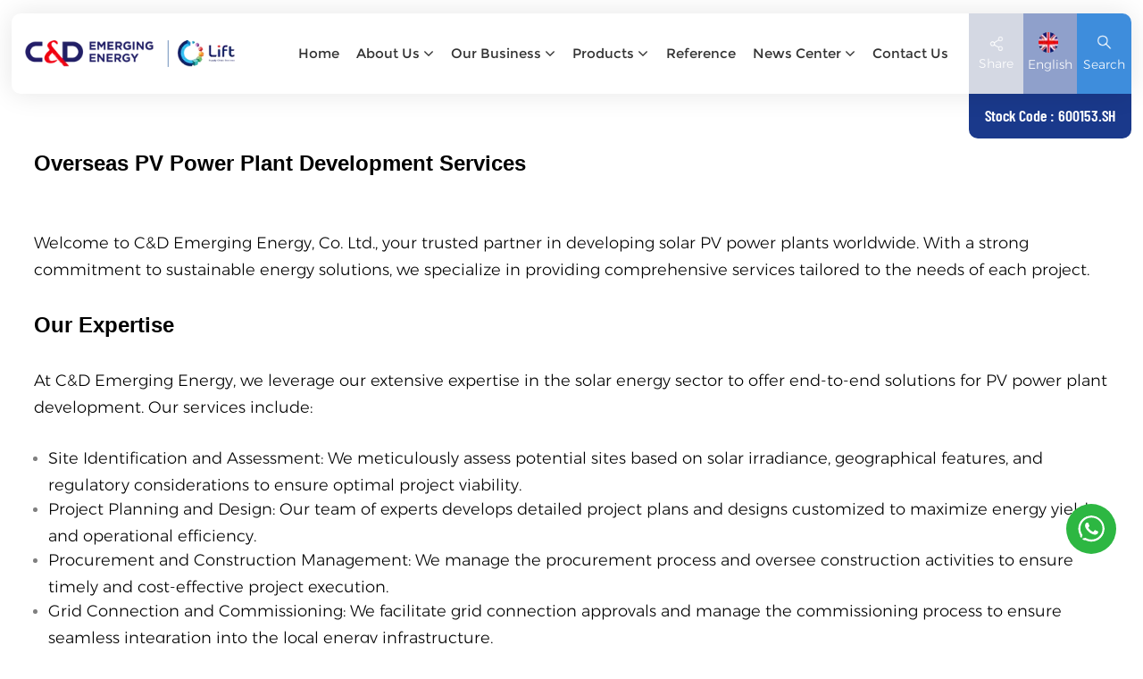

--- FILE ---
content_type: text/html; charset=UTF-8
request_url: https://www.cndnewenergy.com/overseas-solar-station-investment
body_size: 13223
content:
<!DOCTYPE html PUBLIC "-//W3C//DTD XHTML 1.0 Transitional//EN" "http://www.w3.org/TR/xhtml1/DTD/xhtml1-transitional.dtd">
<html xmlns="http://www.w3.org/1999/xhtml">
<head>
	<meta http-equiv="X-UA-Compatible" content="IE=edge">
	<meta name="viewport" content="width=device-width, initial-scale=1.0,maximum-scale=1, user-scalable=no">
	<meta http-equiv="Content-Type" content="text/html; charset=utf-8" />
	<meta http-equiv="X-UA-Compatible" content="IE=edge,Chrome=1" />
	<meta http-equiv="X-UA-Compatible" content="IE=9" />
	<meta http-equiv="Content-Type" content="text/html; charset=utf-8" />
	<link rel="shortcut icon" href="https://www.cndnewenergy.com/storage/uploads/images/202307/25/1690250175_BScedBEpJa.png" type="image/png">
	<title>Overseas Solar Station Investment-www.cndnewenergy.com</title>
	<meta name="description" content="Overseas PV Power Plant Development ServicesWelcome to C&D Emerging Energy, Co. Ltd., your trusted partner in developing solar PV power plants worldwide. With a strong commitment to sustainable energy solutions, we specialize in providing comprehensive services tailored to the needs of each project." />
	<meta name="keywords" content="Overseas Solar Station Investment" />

	<meta name="csrf-token" content="37f7VGknv5Qn4WKrjvCNH4Vt4F41IKJVxdYgAfkd">
	<meta name="google-site-verification" content="9QApIm5SNz8b5zi0B1YOTGWABICtUAKEchFWMby_KsA" />

			<link rel="alternate" hreflang="en" href="https://www.cndnewenergy.com/overseas-solar-station-investment" />
			<link rel="alternate" hreflang="de" href="https://de.cndnewenergy.com/overseas-solar-station-investment" />
			<link rel="alternate" hreflang="es" href="https://es.cndnewenergy.com/overseas-solar-station-investment" />
			<link rel="alternate" hreflang="ja" href="https://ja.cndnewenergy.com/overseas-solar-station-investment" />
			<link rel="alternate" hreflang="ar" href="https://ar.cndnewenergy.com/overseas-solar-station-investment" />
			<link rel="alternate" hreflang="zh-CN" href="https://cn.cndnewenergy.com/overseas-solar-station-investment" />
	
			<link type="text/css" rel="stylesheet" href="https://www.cndnewenergy.com/images/moban.css">
		<link type="text/css" rel="stylesheet" href="https://www.cndnewenergy.com/front/css/font-awesome.min.css">
		<link type="text/css" rel="stylesheet" href="https://www.cndnewenergy.com/front/css/animate.css" />
		<link type="text/css" rel="stylesheet" href="https://www.cndnewenergy.com/front/css/style.css">
		<script type="text/javascript" src="https://www.cndnewenergy.com/front/js/jquery-1.8.3.js"></script>
		<script type="text/javascript" src="https://www.cndnewenergy.com/front/js/bootstrap.min.js"></script>
		<script type="text/javascript" src="https://www.cndnewenergy.com/front/js/swiper.min.js"></script>
		<link href="https://fonts.googlefonts.cn/css?family=Roboto:300,400,500,700" rel="stylesheet">
		<script type="text/javascript">
			$(document).on("scroll",function(){
				if($(document).scrollTop()>20){
					$("header").removeClass("large").addClass("small");
				}
				else{
					$("header").removeClass("small").addClass("large");
				}
			});
		</script>

	<!--[if ie9]
	<script src="https://www.cndnewenergy.com/front/js/html5shiv.min.js"></script>
	<script src="https://www.cndnewenergy.com/front/js/respond.min.js"></script>
	-->
		<!--[if IE 8]>
		<script src="https://oss.maxcdn.com/libs/html5shiv/3.7.0/html5shiv.js"></script>
		<script src="https://oss.maxcdn.com/libs/respond.js/1.3.0/respond.min.js"></script>
		<![endif]-->
		<script >

			$(function () {
				// $('.newm img').attr("style","");
				$(".newm img").attr("width","");
				$(".newm img").attr("height","");
			})
		</script>
				
			
	
	
	
		<!-- Google Tag Manager -->
<script>(function(w,d,s,l,i){w[l]=w[l]||[];w[l].push({'gtm.start':
new Date().getTime(),event:'gtm.js'});var f=d.getElementsByTagName(s)[0],
j=d.createElement(s),dl=l!='dataLayer'?'&l='+l:'';j.async=true;j.src=
'https://www.googletagmanager.com/gtm.js?id='+i+dl;f.parentNode.insertBefore(j,f);
})(window,document,'script','dataLayer','GTM-PSWWXWJJ');</script>
<!-- End Google Tag Manager -->
	

<script type="text/javascript" src="https://www.cndnewenergy.com/addons/DyyWhatsapp/js/front/loadcomponent.js"></script></head>
<body oncontextmenu='return false' ondragstart='return false' onselectstart ='return false' onselect='document.selection.empty()' oncopy='document.selection.empty()' onbeforecopy='return false' onmouseup='document.selection.empty()' >

<svg xlmns="http://www.w3.org/2000/svg" version="1.1" class="hidden">
	<symbol id="icon-arrow-nav" viewBox="0 0 1024 1024">
		<path d="M581.632 781.824L802.816 563.2H99.328a51.2 51.2 0 0 1 0-102.4h703.488l-221.184-218.624a51.2 51.2 0 0 1 0-72.192 46.592 46.592 0 0 1 68.096 0l310.272 307.2a55.296 55.296 0 0 1 0 74.752l-310.272 307.2a46.592 46.592 0 0 1-68.096 0 51.2 51.2 0 0 1 0-77.312z"  p-id="9162"></path>
	</symbol>
	<symbol id="icon-home" viewBox="0 0 1024 1024" >
		<path d="M840.192497 1024h-178.309309a64.604822 64.604822 0 0 1-64.604823-64.604822V646.06179H419.615104v311.395243a64.604822 64.604822 0 0 1-64.604822 64.604822H181.22331a64.604822 64.604822 0 0 1-64.604822-64.604822V525.250772H76.563498a58.14434 58.14434 0 0 1-58.790388-38.762893A64.604822 64.604822 0 0 1 31.340122 416.068622L470.652914 18.102917a64.604822 64.604822 0 0 1 89.800703 0l432.852309 396.673609a64.604822 64.604822 0 0 1-45.869424 109.828198h-44.577327v436.728598a64.604822 64.604822 0 0 1-62.666678 62.666678zM422.199297 585.979305h179.601406a64.604822 64.604822 0 0 1 64.604822 64.604822v313.333388h175.725117V465.168287h109.182149L515.876289 64.618389 76.563498 462.584094h107.890053v501.333421h178.955358v-310.749195a64.604822 64.604822 0 0 1 58.790388-67.189015z" p-id="2464"></path>
	</symbol>
	<symbol id="icon-product" viewBox="0 0 1024 1024">
		<path d="M491.093 444.587c-21.76 0-42.538-4.31-58.624-12.246L112.085 274.688c-21.93-10.795-34.56-28.117-34.688-47.488-0.128-19.627 12.587-37.376 34.902-48.725L436.053 14.08C453.12 5.419 475.093 0.683 498.005 0.683c21.76 0 42.539 4.352 58.624 12.245l320.384 157.653c21.931 10.795 34.56 28.16 34.688 47.531 0.128 19.627-12.586 37.376-34.901 48.683L553.045 431.189c-17.066 8.662-39.04 13.44-61.994 13.44zM135.68 226.688l320.427 157.696c8.704 4.267 21.418 6.741 34.901 6.741 14.464 0 28.203-2.773 37.76-7.637l323.755-164.395a22.699 22.699 0 0 0 0.81-0.426L532.907 61.013c-8.704-4.266-21.462-6.784-34.944-6.784-14.422 0-28.16 2.774-37.718 7.638L136.533 226.219a98.816 98.816 0 0 0-0.81 0.426z m288.853 796.672c-11.093 0-22.613-2.944-34.432-8.661l-0.682-0.384-286.294-150.187c-34.261-16.939-60.074-53.205-60.074-84.48V374.741c0-28.373 20.864-48.981 49.536-48.981 11.093 0 22.613 2.901 34.432 8.661l0.682 0.342 286.294 150.186c34.261 16.939 60.074 53.206 60.074 84.523v404.907c0 28.373-20.821 48.981-49.536 48.981z m-10.624-56.661c2.688 1.28 4.864 2.048 6.571 2.517V569.515c0-8.662-12.075-27.648-30.379-36.608l-0.682-0.342L103.21 382.38a35.84 35.84 0 0 0-6.571-2.475v399.701c0 8.662 12.117 27.648 30.379 36.608l0.682 0.342L413.91 966.74z m164.566 56.661c-28.715 0-49.494-20.608-49.494-48.981V569.472c0-31.317 25.771-67.584 60.032-84.48l286.976-150.57c11.776-5.76 23.339-8.662 34.432-8.662 28.672 0 49.494 20.608 49.494 48.981v404.864c0 31.318-25.771 67.584-60.032 84.48L612.907 1014.7a78.592 78.592 0 0 1-34.432 8.661zM899.84 382.379L612.95 532.907c-18.305 8.96-30.422 27.946-30.422 36.608v399.701a36.992 36.992 0 0 0 6.613-2.517L876.032 816.17c18.261-8.918 30.379-27.904 30.379-36.566V379.904a36.395 36.395 0 0 0-6.571 2.475z" p-id="3372"></path>
	</symbol>
	<symbol id="con-mes" viewBox="0 0 1024 1024">
		<path d="M832 128H192c-70.656 0-128 57.344-128 128v384c0 70.656 57.344 128 128 128h127.808v65.408c0 24 13.44 45.568 34.944 56.192 8.896 4.288 18.368 6.464 27.776 6.464 13.504 0 26.88-4.416 38.08-12.992L570.048 768H832c70.656 0 128-57.344 128-128V256c0-70.656-57.344-128-128-128z m64 512c0 35.392-28.608 64-64 64l-272.576-0.064c-7.04 0-13.888 2.304-19.456 6.592L383.744 833.472v-97.536c0-17.664-14.336-31.936-31.936-31.936H192c-35.392 0-64-28.608-64-64V256c0-35.392 28.608-64 64-64h640c35.392 0 64 28.608 64 64v384zM320 384c-35.392 0-64 28.608-64 64 0 35.392 28.608 64 64 64 35.392 0 64-28.608 64-64 0-35.392-28.608-64-64-64z m192 0c-35.392 0-64 28.608-64 64 0 35.392 28.608 64 64 64 35.392 0 64-28.608 64-64 0-35.392-28.608-64-64-64z m192 0c-35.392 0-64 28.608-64 64 0 35.392 28.608 64 64 64 35.392 0 64-28.608 64-64 0-35.392-28.608-64-64-64z" p-id="7771"></path>
	</symbol>
	<symbol id="con-whatsapp" viewBox="0 0 1024 1024">
		<path d="M713.5 599.9c-10.9-5.6-65.2-32.2-75.3-35.8-10.1-3.8-17.5-5.6-24.8 5.6-7.4 11.1-28.4 35.8-35 43.3-6.4 7.4-12.9 8.3-23.8 2.8-64.8-32.4-107.3-57.8-150-131.1-11.3-19.5 11.3-18.1 32.4-60.2 3.6-7.4 1.8-13.7-1-19.3-2.8-5.6-24.8-59.8-34-81.9-8.9-21.5-18.1-18.5-24.8-18.9-6.4-0.4-13.7-0.4-21.1-0.4-7.4 0-19.3 2.8-29.4 13.7-10.1 11.1-38.6 37.8-38.6 92s39.5 106.7 44.9 114.1c5.6 7.4 77.7 118.6 188.4 166.5 70 30.2 97.4 32.8 132.4 27.6 21.3-3.2 65.2-26.6 74.3-52.5 9.1-25.8 9.1-47.9 6.4-52.5-2.7-4.9-10.1-7.7-21-13z m211.7-261.5c-22.6-53.7-55-101.9-96.3-143.3-41.3-41.3-89.5-73.8-143.3-96.3C630.6 75.7 572.2 64 512 64h-2c-60.6 0.3-119.3 12.3-174.5 35.9-53.3 22.8-101.1 55.2-142 96.5-40.9 41.3-73 89.3-95.2 142.8-23 55.4-34.6 114.3-34.3 174.9 0.3 69.4 16.9 138.3 48 199.9v152c0 25.4 20.6 46 46 46h152.1c61.6 31.1 130.5 47.7 199.9 48h2.1c59.9 0 118-11.6 172.7-34.3 53.5-22.3 101.6-54.3 142.8-95.2 41.3-40.9 73.8-88.7 96.5-142 23.6-55.2 35.6-113.9 35.9-174.5 0.3-60.9-11.5-120-34.8-175.6z m-151.1 438C704 845.8 611 884 512 884h-1.7c-60.3-0.3-120.2-15.3-173.1-43.5l-8.4-4.5H188V695.2l-4.5-8.4C155.3 633.9 140.3 574 140 513.7c-0.4-99.7 37.7-193.3 107.6-263.8 69.8-70.5 163.1-109.5 262.8-109.9h1.7c50 0 98.5 9.7 144.2 28.9 44.6 18.7 84.6 45.6 119 80 34.3 34.3 61.3 74.4 80 119 19.4 46.2 29.1 95.2 28.9 145.8-0.6 99.6-39.7 192.9-110.1 262.7z" p-id="2166"></path>
	</symbol>
	<symbol id="con-email" viewBox="0 0 1024 1024">
		<path d="M860.7 192.6h-697c-27.5 0-49.8 22.3-49.8 49.8V780c0 27.5 22.3 49.8 49.8 49.8h697c3.7 0 7.4-0.4 11-1.2 6.3 0 12.3-2.3 16.9-6.5v-1.5c13.5-9.1 21.7-24.3 21.9-40.6V242.3c0-27.5-22.3-49.7-49.8-49.7zM512.2 556L169.9 248.6h686.6L512.2 556zM163.7 309.8l229.5 206.4-229.5 228.7V309.8z m266.6 238.7l66.2 59.5c9.4 8.4 23.7 8.4 33.1 0l70.5-63 215.8 235H198.8l231.5-231.5z m206.3-36.8l224-199.1v443.1l-224-244z m0 0" p-id="2380"></path>
	</symbol>
	<symbol id="con-tel" viewBox="0 0 1024 1024">
		<path d="M506.189667 655.677307c3.924379 7.848759 11.773138 11.773138 19.621896 15.697517 19.621896 15.697517 39.243793 11.773138 47.092551 7.848759l39.243793-58.865689 0 0c7.848759-7.848759 15.697517-11.773138 23.546276-19.621896 7.848759-3.924379 15.697517-7.848759 27.470655-7.848759l0 0c7.848759-3.924379 19.621896 0 27.470655 0l3.924379 0c7.848759 3.924379 15.697517 7.848759 23.546276 15.697517L863.306134 722.390731l3.924379 0c7.848759 7.848759 11.773138 15.697517 15.697517 23.546276l0 0c3.924379 7.848759 7.848759 19.621896 7.848759 27.470655 0 11.773138 0 23.546276-3.924379 31.395034l0 0c-3.924379 11.773138-11.773138 19.621896-19.621896 27.470655-7.848759 7.848759-19.621896 15.697517-35.319413 23.546276l0 3.924379c-11.773138 7.848759-31.395034 15.697517-47.092551 19.621896-82.411965 27.470655-168.747285 23.546276-251.158227-3.924379-7.848759-3.924379-19.621896-7.848759-27.470655-11.773138l0-62.790068c15.697517 3.924379 31.395034 11.773138 47.092551 15.697517 70.638827 23.546276 145.20101 31.395034 211.915457 7.848759 15.697517-3.924379 27.470655-11.773138 35.319413-15.697517l3.924379-3.924379c7.848759-3.924379 15.697517-11.773138 23.546276-15.697517 0-3.924379 3.924379-3.924379 3.924379-7.848759l0 0 0 0c0 0 0 0 0-3.924379 0-3.924379 0-3.924379 0-3.924379l0 0c0-3.924379-3.924379-3.924379-3.924379-3.924379l0-3.924379L682.785711 651.752928l0 0c-3.924379 0-3.924379 0-7.848759 0l0 0-3.924379 0 0 0c-3.924379 0-3.924379 0-3.924379 0l0 0 0 0c-3.924379 0-3.924379 3.924379-3.924379 3.924379l0 0 0 0-47.092551 62.790068c0 3.924379-3.924379 7.848759-7.848759 7.848759 0 0-47.092551 31.395034-102.032838 3.924379L506.189667 655.677307zM298.198589 153.35983l113.805976 145.20101 0 3.924379c3.924379 7.848759 7.848759 15.697517 11.773138 23.546276 0 7.848759 3.924379 19.621896 0 27.470655 0 11.773138-3.924379 19.621896-7.848759 27.470655l0 3.924379c-7.848759 7.848759-11.773138 11.773138-19.621896 19.621896l-3.924379 0-54.94131 39.243793c-3.924379 7.848759-7.848759 27.470655 7.848759 47.092551 23.546276 35.319413 51.016931 70.638827 82.410941 98.108458l0 0 0 0c23.546276 23.546276 51.016931 47.092551 78.487585 66.714448l0 74.563206c-3.924379-3.924379-11.773138-7.848759-15.697517-11.773138-39.243793-27.470655-74.563206-54.94131-105.957217-86.335321l0 0c-31.395034-31.395034-62.790068-66.714448-86.335321-105.957217-47.092551-62.790068-7.848759-117.730355-7.848759-117.730355 0-3.924379 3.924379-3.924379 7.848759-7.848759l58.865689-43.168172 3.924379-3.924379c0 0 0 0 3.924379 0l0-3.924379c0 0 0 0 0-3.924379l0-3.924379c0-3.924379 0-3.924379 0-3.924379l0 0 0 0L251.107061 188.67822l0 0c-3.924379 0-3.924379 0-3.924379-3.924379l-3.924379 0c0 0 0 0-3.924379 0l-3.924379 0 0 0c-3.924379 0-3.924379 3.924379-7.848759 3.924379-3.924379 7.848759-11.773138 15.697517-15.697517 23.546276-7.848759 11.773138-15.697517 23.546276-19.621896 39.243793-23.546276 66.714448-15.697517 141.27663 7.848759 211.915457 23.546276 78.487585 74.563206 153.049768 137.352251 215.839837 51.016931 51.016931 105.957217 94.184079 168.747285 121.654734l0 62.790068c-78.487585-31.395034-149.125389-82.410941-211.915457-141.27663-66.714448-70.638827-121.654734-153.049768-153.049768-239.386112-27.470655-82.410941-31.395034-168.747285-3.924379-251.158227 7.848759-19.621896 15.697517-35.319413 23.546276-47.092551l0 0 0 0c7.848759-15.697517 15.697517-27.470655 23.546276-35.319413 7.848759-7.848759 15.697517-15.697517 27.470655-19.621896l3.924379 0c7.848759-3.924379 15.697517-3.924379 27.470655-3.924379 11.773138 0 19.621896 3.924379 27.470655 7.848759l3.924379 0L298.198589 153.35983zM298.198589 153.35983 298.198589 153.35983 298.198589 153.35983 298.198589 153.35983zM298.198589 153.35983 298.198589 153.35983 298.198589 153.35983 298.198589 153.35983z" p-id="3578"></path>
	</symbol>
	<symbol id="con-skype" viewBox="0 0 1024 1024" >
		<path d="M352 128c-123.36 0-224 100.64-224 224 0 32.992 10.112 63.616 23.008 92A368.896 368.896 0 0 0 144 512c0 202.88 165.12 368 368 368 23.36 0 45.888-2.88 68-7.008 28.384 12.896 59.008 23.008 92 23.008 123.36 0 224-100.64 224-224 0-32.992-10.112-63.616-23.008-92 4.16-22.112 7.008-44.64 7.008-68 0-202.88-165.12-368-368-368-23.36 0-45.888 2.88-68 7.008C415.616 138.112 384.992 128 352 128z m0 64c27.616 0 53.376 6.72 76 19.008a32 32 0 0 0 22.016 2.976A306.784 306.784 0 0 1 512 208c168.256 0 304 135.744 304 304 0 21.376-1.888 41.888-6.016 62.016a32 32 0 0 0 3.008 21.984c12.256 22.624 19.008 48.384 19.008 76 0 88.736-71.264 160-160 160-27.616 0-53.376-6.72-76-19.008a32 32 0 0 0-22.016-2.976A306.784 306.784 0 0 1 512 816 303.552 303.552 0 0 1 208 512c0-21.376 1.888-41.888 6.016-62.016a32 32 0 0 0-3.008-21.984A158.592 158.592 0 0 1 192 352c0-88.736 71.264-160 160-160z m155.008 100.992c-79.136 0-164 33.504-164 123.008 0 43.136 15.232 88.736 100 110.016l105.984 25.984c31.872 7.872 40 25.888 40 42.016 0 26.88-26.624 52.992-74.976 52.992-94.528 0-82.4-72-133.024-72-22.72 0-39.008 15.616-39.008 37.984 0 43.648 53.632 101.024 172.032 101.024 112.608 0 168-54.4 168-127.04 0-46.976-21.632-96-107.008-114.976l-78.016-18.016c-29.632-6.72-64-15.104-64-42.976 0-28 23.744-48 67.008-48 87.136 0 79.744 60 123.008 60 22.72 0 41.984-12.992 41.984-36 0-53.76-85.12-94.016-157.984-94.016z" p-id="10267"></path>
	</symbol>
	<symbol id="con-code" viewBox="0 0 1024 1024" >
		<path d="M112 195.84A83.84 83.84 0 0 1 195.84 112h202.992a83.84 83.84 0 0 1 83.84 83.84v202.992a83.84 83.84 0 0 1-83.84 83.84H195.84A83.84 83.84 0 0 1 112 398.832V195.84zM195.84 176A19.84 19.84 0 0 0 176 195.84v202.992c0 10.96 8.88 19.84 19.84 19.84h202.992a19.84 19.84 0 0 0 19.84-19.84V195.84A19.84 19.84 0 0 0 398.832 176H195.84z m345.488 19.84A83.84 83.84 0 0 1 625.168 112H828.16A83.84 83.84 0 0 1 912 195.84v202.992a83.84 83.84 0 0 1-83.84 83.84H625.184a83.84 83.84 0 0 1-83.84-83.84V195.84z m83.84-19.84a19.84 19.84 0 0 0-19.84 19.84v202.992c0 10.96 8.88 19.84 19.84 19.84H828.16A19.84 19.84 0 0 0 848 398.832V195.84A19.84 19.84 0 0 0 828.16 176H625.184zM112 625.168a83.84 83.84 0 0 1 83.84-83.84h202.992a83.84 83.84 0 0 1 83.84 83.84V828.16A83.84 83.84 0 0 1 398.832 912H195.84A83.84 83.84 0 0 1 112 828.16V625.184z m83.84-19.84a19.84 19.84 0 0 0-19.84 19.84V828.16c0 10.944 8.88 19.824 19.84 19.824h202.992a19.84 19.84 0 0 0 19.84-19.84V625.184a19.84 19.84 0 0 0-19.84-19.84H195.84z m345.488-32a32 32 0 0 1 32-32h88.16a32 32 0 0 1 32 32v86.832h49.088v-86.832a32 32 0 0 1 32-32h95.84a32 32 0 0 1 0 64h-63.84v86.832a32 32 0 0 1-32 32h-113.072a32 32 0 0 1-32-32v-86.832h-24.16v92.592a32 32 0 1 1-64 0v-124.592z m329.088 54.256a32 32 0 0 1 32 32v53.184a32 32 0 0 1-64 0v-53.184a32 32 0 0 1 32-32z m-240.912 150.832a32 32 0 0 1 32-32h134.16a32 32 0 0 1 0 64h-102.16v29.92H838.4v-21.184a32 32 0 0 1 64 0v53.184a32 32 0 0 1-32 32H661.504a32 32 0 0 1-32-32v-93.92z m-56.16-12.832a32 32 0 0 1 32 32v74.752a32 32 0 1 1-64 0v-74.752a32 32 0 0 1 32-32z" p-id="2649"></path>
	</symbol>
	<symbol id="con-add" viewBox="0 0 1024 1024" >
		<path d="M877.216 491.808M895.904 448c0-212.064-171.936-384-384-384-212.064 0-384 171.936-384 384 0 104.672 42.016 199.456 109.92 268.736L237.664 716.736l1.568 1.568c0.768 0.768 1.536 1.568 2.336 2.336l217.12 217.12c29.376 29.376 76.992 29.376 106.368 0l217.12-217.12c0.768-0.768 1.568-1.536 2.336-2.336l1.568-1.568-0.16 0C853.888 647.456 895.904 552.672 895.904 448zM565.088 847.36c-53.12 53.12-53.152 53.248-106.368 0L285.76 673.472C228 615.648 191.904 536.224 191.904 448c0-176.736 143.264-320 320-320 176.736 0 320 143.264 320 320 0 88.224-36.096 167.648-93.856 225.472L565.088 847.36zM512 256c-106.048 0-192 85.952-192 192s85.952 192 192 192 192-85.952 192-192S618.048 256 512 256zM512 576c-70.688 0-128-57.312-128-128s57.312-128 128-128 128 57.312 128 128S582.688 576 512 576z" p-id="3352"></path>
	</symbol>
	<symbol id="icon-im" viewBox="0 0 1024 1024" >
		<path d="M279.499 275C251.102 275 228 298.095 228 326.483 228 354.889 251.102 378 279.499 378 307.897 378 331 354.89 331 326.483c0.001-28.389-23.103-51.483-51.501-51.483z m143.018 0C394.111 275 371 298.095 371 326.483 371 354.889 394.11 378 422.517 378 450.905 378 474 354.89 474 326.483 474 298.094 450.905 275 422.517 275z m142.001 5C536.111 280 513 303.112 513 331.518 513 359.906 536.11 383 564.518 383 592.905 383 616 359.906 616 331.518 616 303.111 592.906 280 564.518 280z m337.218 93.499H799.634V156.266C799.634 94.914 749.636 45 688.179 45h-531.76C94.983 45 45 94.913 45 156.266v358.177c0 60.704 48.929 110.211 109.473 111.25l-1.19 159.84 231.09-159.354v126.426c0 51.892 42.288 94.109 94.265 94.109h239.477L909.901 979l-0.942-132.56C957.573 842.744 996 802.07 996 752.605V467.604c0-51.89-42.286-94.105-94.264-94.105zM368.253 571.03L208.973 681l0.816-109.97H156.77c-31.303 0-56.771-25.474-56.771-56.787V155.79C100 124.476 125.467 99 156.771 99h531.424C719.517 99 745 124.476 745 155.79v358.453c0 31.313-25.483 56.788-56.805 56.788H368.253zM941 752.934c0 21.851-17.774 39.628-39.62 39.628h-47.764l0.602 82.438-119.309-82.438H478.622c-21.847 0-39.622-17.777-39.622-39.628v-127.03h248.992c61.408 0 111.366-49.97 111.366-111.388V428h102.021C923.226 428 941 445.777 941 467.627v285.307z" p-id="5831"></path>
	</symbol>
	<symbol id="icon-whatsapp" viewBox="0 0 1024 1024" >
		<path d="M713.5 599.9c-10.9-5.6-65.2-32.2-75.3-35.8-10.1-3.8-17.5-5.6-24.8 5.6-7.4 11.1-28.4 35.8-35 43.3-6.4 7.4-12.9 8.3-23.8 2.8-64.8-32.4-107.3-57.8-150-131.1-11.3-19.5 11.3-18.1 32.4-60.2 3.6-7.4 1.8-13.7-1-19.3-2.8-5.6-24.8-59.8-34-81.9-8.9-21.5-18.1-18.5-24.8-18.9-6.4-0.4-13.7-0.4-21.1-0.4-7.4 0-19.3 2.8-29.4 13.7-10.1 11.1-38.6 37.8-38.6 92s39.5 106.7 44.9 114.1c5.6 7.4 77.7 118.6 188.4 166.5 70 30.2 97.4 32.8 132.4 27.6 21.3-3.2 65.2-26.6 74.3-52.5 9.1-25.8 9.1-47.9 6.4-52.5-2.7-4.9-10.1-7.7-21-13z m211.7-261.5c-22.6-53.7-55-101.9-96.3-143.3-41.3-41.3-89.5-73.8-143.3-96.3C630.6 75.7 572.2 64 512 64h-2c-60.6 0.3-119.3 12.3-174.5 35.9-53.3 22.8-101.1 55.2-142 96.5-40.9 41.3-73 89.3-95.2 142.8-23 55.4-34.6 114.3-34.3 174.9 0.3 69.4 16.9 138.3 48 199.9v152c0 25.4 20.6 46 46 46h152.1c61.6 31.1 130.5 47.7 199.9 48h2.1c59.9 0 118-11.6 172.7-34.3 53.5-22.3 101.6-54.3 142.8-95.2 41.3-40.9 73.8-88.7 96.5-142 23.6-55.2 35.6-113.9 35.9-174.5 0.3-60.9-11.5-120-34.8-175.6z m-151.1 438C704 845.8 611 884 512 884h-1.7c-60.3-0.3-120.2-15.3-173.1-43.5l-8.4-4.5H188V695.2l-4.5-8.4C155.3 633.9 140.3 574 140 513.7c-0.4-99.7 37.7-193.3 107.6-263.8 69.8-70.5 163.1-109.5 262.8-109.9h1.7c50 0 98.5 9.7 144.2 28.9 44.6 18.7 84.6 45.6 119 80 34.3 34.3 61.3 74.4 80 119 19.4 46.2 29.1 95.2 28.9 145.8-0.6 99.6-39.7 192.9-110.1 262.7z" p-id="2166"></path>
	</symbol>
	<symbol id="fixed-email-close" viewBox="0 0 800 800">
		<g transform="matrix(1.000730037689209,0,0,1.0236200094223022,399,310.5)" opacity="1" style="display: block;"><g opacity="1" transform="matrix(1,0,0,1,0,0)"><path stroke-linecap="butt" stroke-linejoin="miter" fill-opacity="0" stroke-miterlimit="3" stroke="rgb(255,255,255)" stroke-opacity="1" stroke-width="40" d=" M-255.25,-31.75 C-255.25,-31.75 255.2519989013672,-31.746999740600586 255.2519989013672,-31.746999740600586"></path></g></g><g transform="matrix(1,0,0,1,400,329.531005859375)" opacity="1" style="display: block;"><g opacity="1" transform="matrix(1,0,0,1,0,0)"><path fill="rgb(255,255,255)" fill-opacity="1" d=" M-0.5,127 C-0.5,127 -236.5,-33.5 -236.5,-33.5 C-236.5,-33.5 -236,287 -236,287 C-236,287 234.5,287 234.5,287 C234.5,287 234.5,-33 234.5,-33 C234.5,-33 -0.5,127 -0.5,127z"></path><path stroke-linecap="butt" stroke-linejoin="miter" fill-opacity="0" stroke-miterlimit="3" stroke="rgb(255,255,255)" stroke-opacity="1" stroke-width="40" d=" M-0.5,127 C-0.5,127 -236.5,-33.5 -236.5,-33.5 C-236.5,-33.5 -236,287 -236,287 C-236,287 234.5,287 234.5,287 C234.5,287 234.5,-33 234.5,-33 C234.5,-33 -0.5,127 -0.5,127z"></path></g></g><g transform="matrix(1,0,0,1,399,593.875)" opacity="1" style="display: block;"><g opacity="1" transform="matrix(1,0,0,1,0,0)"><path fill-opacity="1" d=" M-156,28.5 C-156,28.5 -156,-142 -156,-142 C-156,-142 155,-142 155,-142 C155,-142 155,27 155,27"></path><path stroke-linecap="butt" stroke-linejoin="miter" fill-opacity="0" stroke-miterlimit="3" stroke="rgb(255,255,255)" stroke-opacity="1" stroke-width="40" d=" M-156,28.5 C-156,28.5 -156,-142 -156,-142 C-156,-142 155,-142 155,-142 C155,-142 155,27 155,27"></path></g><g opacity="1" transform="matrix(0.9261299967765808,0,0,1,0,0)"><path fill-opacity="1" d=" M-124,-21 C-124,-21 -1,-21 -1,-21 M-124,-83 C-124,-83 118,-83 118,-83"></path><path stroke-linecap="butt" stroke-linejoin="miter" fill-opacity="0" stroke-miterlimit="3" stroke="rgb(255,255,255)" stroke-opacity="1" stroke-width="40" d=" M-124,-21 C-124,-21 -1,-21 -1,-21 M-124,-83 C-124,-83 118,-83 118,-83"></path></g></g><g transform="matrix(1,0,0,1,400,329.531005859375)" opacity="1" style="display: block;"><g opacity="1" transform="matrix(1,0,0,1,0,0)"><path fill-opacity="1" d=" M-0.5,127 C-0.5,127 -236.5,-33.5 -236.5,-33.5 C-236.5,-33.5 -236,287 -236,287 C-236,287 234.5,287 234.5,287 C234.5,287 234.5,-33 234.5,-33 C234.5,-33 -0.5,127 -0.5,127z"></path><path stroke-linecap="butt" stroke-linejoin="miter" fill-opacity="0" stroke-miterlimit="3" stroke="rgb(255,255,255)" stroke-opacity="1" stroke-width="40" d=" M-0.5,127 C-0.5,127 -236.5,-33.5 -236.5,-33.5 C-236.5,-33.5 -236,287 -236,287 C-236,287 234.5,287 234.5,287 C234.5,287 234.5,-33 234.5,-33 C234.5,-33 -0.5,127 -0.5,127z"></path></g></g>
	</symbol>
	<symbol id="fixed-email-open" viewBox="0 0 800 800">
		<g transform="matrix(1.000730037689209,0,0,1.0236200094223022,399,310.5)" opacity="1" style="display: block;"><g opacity="1" transform="matrix(1,0,0,1,0,0)"><path stroke-linecap="butt" stroke-linejoin="miter" fill-opacity="0" stroke-miterlimit="3" stroke="rgb(255,255,255)" stroke-opacity="1" stroke-width="40" d=" M-255.25,-31.75 C-255.25,-31.75 255.2519989013672,-31.746999740600586 255.2519989013672,-31.746999740600586"></path></g></g><g transform="matrix(1,0,0,1,400,329.531005859375)" opacity="1" style="display: block;"><g opacity="1" transform="matrix(1,0,0,1,0,0)"><path fill="rgb(255,255,255)" fill-opacity="1" d=" M21.8818416595459,-207.9999237060547 C21.8818416595459,-207.9999237060547 -236.5,-33.5 -236.5,-33.5 C-236.5,-33.5 -236,287 -236,287 C-236,287 234.5,287 234.5,287 C234.5,287 234.5,-33 234.5,-33 C234.5,-33 21.8818416595459,-207.9999237060547 21.8818416595459,-207.9999237060547z"></path><path stroke-linecap="butt" stroke-linejoin="miter" fill-opacity="0" stroke-miterlimit="3" stroke="rgb(255,255,255)" stroke-opacity="1" stroke-width="40" d=" M21.8818416595459,-207.9999237060547 C21.8818416595459,-207.9999237060547 -236.5,-33.5 -236.5,-33.5 C-236.5,-33.5 -236,287 -236,287 C-236,287 234.5,287 234.5,287 C234.5,287 234.5,-33 234.5,-33 C234.5,-33 21.8818416595459,-207.9999237060547 21.8818416595459,-207.9999237060547z"></path></g></g><g transform="matrix(1,0,0,1,399,327.875)" opacity="1" style="display: block;"><g opacity="1" transform="matrix(1,0,0,1,0,0)"><path fill-opacity="1" d=" M-156,28.5 C-156,28.5 -156,-142 -156,-142 C-156,-142 155,-142 155,-142 C155,-142 155,27 155,27"></path><path stroke-linecap="butt" stroke-linejoin="miter" fill-opacity="0" stroke-miterlimit="3" stroke="rgb(255,255,255)" stroke-opacity="1" stroke-width="40" d=" M-156,28.5 C-156,28.5 -156,-142 -156,-142 C-156,-142 155,-142 155,-142 C155,-142 155,27 155,27"></path></g><g opacity="1" transform="matrix(0.9261299967765808,0,0,1,0,0)"><path fill="rgb(255,255,255)" fill-opacity="1" d=" M-124,-21 C-124,-21 -1,-21 -1,-21 M-124,-83 C-124,-83 118,-83 118,-83"></path><path stroke-linecap="butt" stroke-linejoin="miter" fill-opacity="0" stroke-miterlimit="3" stroke="rgb(255,255,255)" stroke-opacity="1" stroke-width="40" d=" M-124,-21 C-124,-21 -1,-21 -1,-21 M-124,-83 C-124,-83 118,-83 118,-83"></path></g></g><g transform="matrix(1,0,0,1,400,329.531005859375)" opacity="1" style="display: block;"><g opacity="1" transform="matrix(1,0,0,1,0,0)"><path fill-opacity="1" d=" M-0.5,127 C-0.5,127 -236.5,-33.5 -236.5,-33.5 C-236.5,-33.5 -236,287 -236,287 C-236,287 234.5,287 234.5,287 C234.5,287 234.5,-33 234.5,-33 C234.5,-33 -0.5,127 -0.5,127z"></path><path stroke-linecap="butt" stroke-linejoin="miter" fill-opacity="0" stroke-miterlimit="3" stroke="rgb(255,255,255)" stroke-opacity="1" stroke-width="40" d=" M-0.5,127 C-0.5,127 -236.5,-33.5 -236.5,-33.5 C-236.5,-33.5 -236,287 -236,287 C-236,287 234.5,287 234.5,287 C234.5,287 234.5,-33 234.5,-33 C234.5,-33 -0.5,127 -0.5,127z"></path></g></g>
	</symbol>
</svg>
<header class="large">
	<div class="nav_section">
		<div class="main">
			<div  id="logo">
									<a href="https://www.cndnewenergy.com" >
						<picture>
							<source type="image/webp" srcset="https://www.cndnewenergy.com/storage/uploads/images/202307/21/1689904973_LHTYJOgNAa.webp">
							<source type="image/jpeg" srcset="https://www.cndnewenergy.com/storage/uploads/images/202307/21/1689904973_LHTYJOgNAa.png">
							<img src="https://www.cndnewenergy.com/storage/uploads/images/202307/21/1689904973_LHTYJOgNAa.png" alt="Xiamen C&amp;D Emerging Energy Co., Ltd">
						</picture>
					</a>
							</div>
			<div class="nav_r">
				<div class="header-navigation">
					<nav class="main-navigation">
						<div class="main-navigation-inner">
							<div class="hidden_web nav_con clearfix">
																										<a rel="nofollow" target="_blank" href="tel:+86 0592 2263666">+86 0592 2263666</a>
																<a href="/contact-us" class="email_btn">Get A Quote</a>
							</div>
							<ul id="menu-main-menu" class="main-menu clearfix">
								<li class=""><a href="https://www.cndnewenergy.com">Home</a></li>
																									<li class=" menu-children  "><a href="https://www.cndnewenergy.com/about-us">About Us</a>
																					<ul class="sub-menu">
																									<li><a href="https://www.cndnewenergy.com/cd-emerging-energy-8586">C&amp;D Emerging Energy</a></li>
																									<li><a href="https://www.cndnewenergy.com/company-profile">Company Profile</a></li>
																									<li><a href="https://www.cndnewenergy.com/corporate-culture">Corporate Culture</a></li>
																									<li><a href="https://www.cndnewenergy.com/esg">ESG</a></li>
																									<li><a href="https://www.cndnewenergy.com/strategic-partners">Strategic Partners</a></li>
																							</ul>
																			</li>
																																									<li class=" menu-children  "><a href="https://www.cndnewenergy.com/overseas-procurement-9064">Our Business</a>
																					<ul class="sub-menu">
																									<li><a href="https://www.cndnewenergy.com/overseas-procurement-9064">Overseas Procurement</a></li>
																									<li><a href="https://www.cndnewenergy.com/supply-chain-financescf-9144">Supply Chain Finance(SCF)</a></li>
																									<li><a href="https://www.cndnewenergy.com/overseas-solar-station-investment-4603">Overseas Solar Station Investment</a></li>
																							</ul>
																			</li>
								
								<li class="menu-children "><a href="https://www.cndnewenergy.com/products">Products</a>
									<ul class="sub-menu">
																					<li  class="menu-children" >
												<h2><a href="energy-storage-system-1721" class="title">Energy Storage System</a></h2>
																									<ul class="sub-menu">
																													<li><a href="battery-cell" >Battery Cell</a></li>
																													<li><a href="residential-solution" >Residential Solution</a></li>
																													<li><a href="ci-solution" >C&amp;I Solution</a></li>
																													<li><a href="off-grid-power-solution" >Off-Grid Power Solution</a></li>
																											</ul>
																							</li>
																					<li  class="menu-children" >
												<h2><a href="solar-racking-system" class="title">Solar Racking System</a></h2>
																									<ul class="sub-menu">
																													<li><a href="solar-ground-mounting-system" >Solar Ground Mounting System</a></li>
																													<li><a href="solar-roof-mounting-system" >Solar Roof Mounting System</a></li>
																													<li><a href="solar-carport-mounting-system" >Solar Carport Mounting System</a></li>
																													<li><a href="solar-floating-mounting-system" >Solar Floating Mounting System</a></li>
																													<li><a href="solar-tracking-mounting-system" >Solar Tracking Mounting System</a></li>
																													<li><a href="other-solar-accessories" >Other Solar Accessories</a></li>
																											</ul>
																							</li>
																					<li  class="menu-children" >
												<h2><a href="solar-panel-and-auxiliary-materials" class="title">Solar Panel And Auxiliary Materials</a></h2>
																									<ul class="sub-menu">
																													<li><a href="solar-panel-materials" >Solar Panel Materials</a></li>
																											</ul>
																							</li>
																					<li >
												<h2><a href="project-operation-and-maintenance" class="title">Project Operation and Maintenance</a></h2>
																							</li>
																					<li  class="menu-children" >
												<h2><a href="electric-mobility-ecosystem" class="title">Electric Mobility Ecosystem</a></h2>
																									<ul class="sub-menu">
																													<li><a href="electric-vehicles-evs" >Electric Vehicles (EVs)</a></li>
																													<li><a href="ev-charger" >EV Charger</a></li>
																													<li><a href="smart-chargingswapping-cabinet" >Smart Charging/Swapping Cabinet</a></li>
																											</ul>
																							</li>
																			</ul>
								</li>
																									<li class=" "><a href="reference">Reference</a>
																			</li>
																																	<li class=" menu-children  "><a href="news-center">News Center</a>
																					<ul class="sub-menu">
																									<li><a href="https://www.cndnewenergy.com/company-news">Company News</a></li>
																									<li><a href="https://www.cndnewenergy.com/industry-news">Industry News</a></li>
																							</ul>
																			</li>
																																	<li class=" "><a href="https://www.cndnewenergy.com/contact-us">Contact Us</a>
																			</li>
															</ul>
							<div class="mob_language clearfix">
								<p>Please select your language :</p>
																	<a href="https://www.cndnewenergy.com/overseas-solar-station-investment">
																					<picture>
												<source type="image/webp" srcset="https://www.cndnewenergy.com/storage/uploads/images/202307/21/1689905231_U7AVi2UUD7.webp">
												<source type="image/jpeg" srcset="https://www.cndnewenergy.com/storage/uploads/images/202307/21/1689905231_U7AVi2UUD7.png">
												<img src="https://www.cndnewenergy.com/storage/uploads/images/202307/21/1689905231_U7AVi2UUD7.png" alt="English">
											</picture>English
									</a>
																	<a href="https://de.cndnewenergy.com/overseas-solar-station-investment">
																					<picture>
												<source type="image/webp" srcset="https://www.cndnewenergy.com/storage/uploads/images/202307/21/1689905243_wtOK4Sv6Hp.webp">
												<source type="image/jpeg" srcset="https://www.cndnewenergy.com/storage/uploads/images/202307/21/1689905243_wtOK4Sv6Hp.jpg">
												<img src="https://www.cndnewenergy.com/storage/uploads/images/202307/21/1689905243_wtOK4Sv6Hp.jpg" alt="Deutsch">
											</picture>Deutsch
									</a>
																	<a href="https://es.cndnewenergy.com/overseas-solar-station-investment">
																					<picture>
												<source type="image/webp" srcset="https://www.cndnewenergy.com/storage/uploads/images/202307/21/1689905258_Wg2d1XxYA4.webp">
												<source type="image/jpeg" srcset="https://www.cndnewenergy.com/storage/uploads/images/202307/21/1689905258_Wg2d1XxYA4.png">
												<img src="https://www.cndnewenergy.com/storage/uploads/images/202307/21/1689905258_Wg2d1XxYA4.png" alt="español">
											</picture>español
									</a>
																	<a href="https://ja.cndnewenergy.com/overseas-solar-station-investment">
																					<picture>
												<source type="image/webp" srcset="https://www.cndnewenergy.com/storage/uploads/images/202307/21/1689905267_IQu11zAnIK.webp">
												<source type="image/jpeg" srcset="https://www.cndnewenergy.com/storage/uploads/images/202307/21/1689905267_IQu11zAnIK.jpg">
												<img src="https://www.cndnewenergy.com/storage/uploads/images/202307/21/1689905267_IQu11zAnIK.jpg" alt="日本語">
											</picture>日本語
									</a>
																	<a href="https://ar.cndnewenergy.com/overseas-solar-station-investment">
																					<picture>
												<source type="image/webp" srcset="https://www.cndnewenergy.com/storage/uploads/images/202307/21/1689905284_DsjPYts0tJ.webp">
												<source type="image/jpeg" srcset="https://www.cndnewenergy.com/storage/uploads/images/202307/21/1689905284_DsjPYts0tJ.png">
												<img src="https://www.cndnewenergy.com/storage/uploads/images/202307/21/1689905284_DsjPYts0tJ.png" alt="العربية">
											</picture>العربية
									</a>
																	<a href="https://cn.cndnewenergy.com/overseas-solar-station-investment">
																					<picture>
												<source type="image/webp" srcset="https://www.cndnewenergy.com/storage/uploads/images/202307/21/1689905291_kvvLdc51I6.webp">
												<source type="image/jpeg" srcset="https://www.cndnewenergy.com/storage/uploads/images/202307/21/1689905291_kvvLdc51I6.jpg">
												<img src="https://www.cndnewenergy.com/storage/uploads/images/202307/21/1689905291_kvvLdc51I6.jpg" alt="简体中文">
											</picture>简体中文
									</a>
															</div>
																						<div class="mob_sns">
									<p>Social Sharing :</p>
																			<a rel="nofollow" target="_blank" href="https://www.facebook.com/settings?tab=linked_instagram">
																							<picture>
													<source type="image/webp" srcset="https://www.cndnewenergy.com/storage/uploads/images/202307/21/1689905855_nykZhCkYTw.webp">
													<source type="image/jpeg" srcset="https://www.cndnewenergy.com/storage/uploads/images/202307/21/1689905855_nykZhCkYTw.png">
													<img src="https://www.cndnewenergy.com/storage/uploads/images/202307/21/1689905855_nykZhCkYTw.png" alt="f"/>
												</picture>
																					</a>
																			<a rel="nofollow" target="_blank" href="https://twitter.com/d_emerging83010">
																							<picture>
													<source type="image/webp" srcset="https://www.cndnewenergy.com/storage/uploads/images/202307/21/1689905873_KED17Kqxg5.webp">
													<source type="image/jpeg" srcset="https://www.cndnewenergy.com/storage/uploads/images/202307/21/1689905873_KED17Kqxg5.png">
													<img src="https://www.cndnewenergy.com/storage/uploads/images/202307/21/1689905873_KED17Kqxg5.png" alt="t"/>
												</picture>
																					</a>
																			<a rel="nofollow" target="_blank" href="https://www.pinterest.com">
																							<picture>
													<source type="image/webp" srcset="https://www.cndnewenergy.com/storage/uploads/images/202307/21/1689905892_DoT8oj9EdH.webp">
													<source type="image/jpeg" srcset="https://www.cndnewenergy.com/storage/uploads/images/202307/21/1689905892_DoT8oj9EdH.png">
													<img src="https://www.cndnewenergy.com/storage/uploads/images/202307/21/1689905892_DoT8oj9EdH.png" alt="p"/>
												</picture>
																					</a>
																			<a rel="nofollow" target="_blank" href="https://www.linkedin.com/company/chinacnd/mycompany/verification/?viewAsMember=true">
																							<picture>
													<source type="image/webp" srcset="https://www.cndnewenergy.com/storage/uploads/images/202307/21/1689905912_Y4D1a8IdF0.webp">
													<source type="image/jpeg" srcset="https://www.cndnewenergy.com/storage/uploads/images/202307/21/1689905912_Y4D1a8IdF0.png">
													<img src="https://www.cndnewenergy.com/storage/uploads/images/202307/21/1689905912_Y4D1a8IdF0.png" alt="in"/>
												</picture>
																					</a>
																			<a rel="nofollow" target="_blank" href="https://www.youtube.com">
																							<picture>
													<source type="image/webp" srcset="https://www.cndnewenergy.com/storage/uploads/images/202307/21/1689905926_0p6zclUHhH.webp">
													<source type="image/jpeg" srcset="https://www.cndnewenergy.com/storage/uploads/images/202307/21/1689905926_0p6zclUHhH.png">
													<img src="https://www.cndnewenergy.com/storage/uploads/images/202307/21/1689905926_0p6zclUHhH.png" alt="y"/>
												</picture>
																					</a>
																			<a rel="nofollow" target="_blank" href="https://www.instagram.com/cndemergingclub/">
																							<picture>
													<source type="image/webp" srcset="https://www.cndnewenergy.com/storage/uploads/images/202307/21/1689905953_52uJuxcaiO.webp">
													<source type="image/jpeg" srcset="https://www.cndnewenergy.com/storage/uploads/images/202307/21/1689905953_52uJuxcaiO.png">
													<img src="https://www.cndnewenergy.com/storage/uploads/images/202307/21/1689905953_52uJuxcaiO.png" alt="ins"/>
												</picture>
																					</a>
																	</div>
													</div>
					</nav>
				</div>
				<a href="/contact-us" class="nav_quote hidden_mob"><img src="https://www.cndnewenergy.com/front/images/top_search.png" alt=""/>Share</a>
				<div class="language hidden_mob">
																		<p>
																	<picture>
										<source type="image/webp" srcset="https://www.cndnewenergy.com/storage/uploads/images/202307/21/1689905231_U7AVi2UUD7.webp">
										<source type="image/jpeg" srcset="https://www.cndnewenergy.com/storage/uploads/images/202307/21/1689905231_U7AVi2UUD7.png">
										<img src="https://www.cndnewenergy.com/storage/uploads/images/202307/21/1689905231_U7AVi2UUD7.png" alt="English">
									</picture>English
							</p>
																																																																							<div class="language_ul">
						<ul>
															<li  class="active" >
									<a href="https://www.cndnewenergy.com/overseas-solar-station-investment">
										<picture>
											<source type="image/webp" srcset="https://www.cndnewenergy.com/storage/uploads/images/202307/21/1689905231_U7AVi2UUD7.webp">
											<source type="image/jpeg" srcset="https://www.cndnewenergy.com/storage/uploads/images/202307/21/1689905231_U7AVi2UUD7.png">
											<img src="https://www.cndnewenergy.com/storage/uploads/images/202307/21/1689905231_U7AVi2UUD7.png" alt="English">
										</picture>English
									</a>
								</li>
															<li >
									<a href="https://de.cndnewenergy.com/overseas-solar-station-investment">
										<picture>
											<source type="image/webp" srcset="https://www.cndnewenergy.com/storage/uploads/images/202307/21/1689905243_wtOK4Sv6Hp.webp">
											<source type="image/jpeg" srcset="https://www.cndnewenergy.com/storage/uploads/images/202307/21/1689905243_wtOK4Sv6Hp.jpg">
											<img src="https://www.cndnewenergy.com/storage/uploads/images/202307/21/1689905243_wtOK4Sv6Hp.jpg" alt="Deutsch">
										</picture>Deutsch
									</a>
								</li>
															<li >
									<a href="https://es.cndnewenergy.com/overseas-solar-station-investment">
										<picture>
											<source type="image/webp" srcset="https://www.cndnewenergy.com/storage/uploads/images/202307/21/1689905258_Wg2d1XxYA4.webp">
											<source type="image/jpeg" srcset="https://www.cndnewenergy.com/storage/uploads/images/202307/21/1689905258_Wg2d1XxYA4.png">
											<img src="https://www.cndnewenergy.com/storage/uploads/images/202307/21/1689905258_Wg2d1XxYA4.png" alt="español">
										</picture>español
									</a>
								</li>
															<li >
									<a href="https://ja.cndnewenergy.com/overseas-solar-station-investment">
										<picture>
											<source type="image/webp" srcset="https://www.cndnewenergy.com/storage/uploads/images/202307/21/1689905267_IQu11zAnIK.webp">
											<source type="image/jpeg" srcset="https://www.cndnewenergy.com/storage/uploads/images/202307/21/1689905267_IQu11zAnIK.jpg">
											<img src="https://www.cndnewenergy.com/storage/uploads/images/202307/21/1689905267_IQu11zAnIK.jpg" alt="日本語">
										</picture>日本語
									</a>
								</li>
															<li >
									<a href="https://ar.cndnewenergy.com/overseas-solar-station-investment">
										<picture>
											<source type="image/webp" srcset="https://www.cndnewenergy.com/storage/uploads/images/202307/21/1689905284_DsjPYts0tJ.webp">
											<source type="image/jpeg" srcset="https://www.cndnewenergy.com/storage/uploads/images/202307/21/1689905284_DsjPYts0tJ.png">
											<img src="https://www.cndnewenergy.com/storage/uploads/images/202307/21/1689905284_DsjPYts0tJ.png" alt="العربية">
										</picture>العربية
									</a>
								</li>
															<li >
									<a href="https://cn.cndnewenergy.com/overseas-solar-station-investment">
										<picture>
											<source type="image/webp" srcset="https://www.cndnewenergy.com/storage/uploads/images/202307/21/1689905291_kvvLdc51I6.webp">
											<source type="image/jpeg" srcset="https://www.cndnewenergy.com/storage/uploads/images/202307/21/1689905291_kvvLdc51I6.jpg">
											<img src="https://www.cndnewenergy.com/storage/uploads/images/202307/21/1689905291_kvvLdc51I6.jpg" alt="简体中文">
										</picture>简体中文
									</a>
								</li>
													</ul>
					</div>
				</div>
				<div class="search_section">
					<i class="ico_search"></i>
					<a href="#" class="search-z">search</a>
					<div class="search_input">
						<div class="close-search"><i class="fa fa-close"></i></div>
						<div class="search_title">What Are You Looking For?</div>
						<form action="https://www.cndnewenergy.com/search" method="get">
							<div class="search_main">
								<input name="search_keyword"  type="text" onkeydown="javascript:enterIn(event);" class="form-control" value="Search..." onfocus="if(this.value=='Search...'){this.value='';}" onblur="if(this.value==''){this.value='Search...';}" placeholder="Search...">
								<input type="submit" class="search_btn btn_search1" value="">
							</div>
						</form>
											</div>
				</div>
				<div class="top_overly"></div>
			</div>
		</div>
		<div class="code">Stock code : 600153.SH</div>

	</div>
	<div id="menu-mobile" class="hidden_web">
		<div class="mob_logo hidden_web">
			<a href="https://www.cndnewenergy.com">
				<picture>
					<source type="image/webp" srcset="https://www.cndnewenergy.com/storage/uploads/images/202307/21/1689904973_LHTYJOgNAa.webp">
					<source type="image/jpeg" srcset="https://www.cndnewenergy.com/storage/uploads/images/202307/21/1689904973_LHTYJOgNAa.png">
					<img class="img01" src="https://www.cndnewenergy.com/storage/uploads/images/202307/21/1689904973_LHTYJOgNAa.png" alt="Xiamen C&amp;D Emerging Energy Co., Ltd">
				</picture>
			</a>
		</div>
		<span class="btn-nav-mobile open-menu"><i></i><span></span></span>
	</div>
</header>
<div class="height"></div>
<div class="mbx_section clearfix">
					<div class="n_title"><h1>Overseas Solar Station Investment</h1></div>
				<div class="mbx">
			<a href="/"><span class="fa fa-home"></span>Home</a>
			<i class="fa fa-angle-right"></i>
			<h2>Overseas Solar Station Investment</h2>
		</div>
	</div>

	<div class="page_section clearfix">
								<div class="container">
			<div class="row">
				<div class="single-page">
					<div class="text newm"><p>&nbsp;</p>
<p><strong><span lang="EN-US" style="font-size: 24px; color: #000000; font-family: arial, helvetica, sans-serif;">Overseas PV Power Plant Development Services</span></strong></p>
<p>&nbsp;</p>
<p>&nbsp;</p>
<p><span lang="EN-US" style="font-size: 18px; color: #000000;">Welcome to C&amp;D Emerging Energy, Co. Ltd., your trusted partner in developing solar PV power plants worldwide. With a strong commitment to sustainable energy solutions, we specialize in providing comprehensive services tailored to the needs of each project.</span></p>
<p>&nbsp;</p>
<p><strong><span lang="EN-US" style="font-size: 24px; color: #000000; font-family: arial, helvetica, sans-serif;">Our Expertise</span></strong></p>
<p>&nbsp;</p>
<p><span lang="EN-US" style="font-size: 18px; color: #000000;">At C&amp;D Emerging Energy, we leverage our extensive expertise in the solar energy sector to offer end-to-end solutions for PV power plant development. Our services include:</span></p>
<p>&nbsp;</p>
<ul type="disc">
<li><span style="font-size: 18px; color: #000000;"><span lang="EN-US">Site Identification and Assessment:</span><span lang="EN-US">&nbsp;We meticulously assess potential sites based on solar irradiance, geographical features, and regulatory considerations to ensure optimal project viability.</span></span></li>
<li><span style="font-size: 18px; color: #000000;"><span lang="EN-US">Project Planning and Design:</span><span lang="EN-US">&nbsp;Our team of experts develops detailed project plans and designs customized to maximize energy yield and operational efficiency.</span></span></li>
<li><span style="font-size: 18px; color: #000000;"><span lang="EN-US">Procurement and Construction Management:</span><span lang="EN-US">&nbsp;We manage the procurement process and oversee construction activities to ensure timely and cost-effective project execution.</span></span></li>
<li><span style="font-size: 18px; color: #000000;"><span lang="EN-US">Grid Connection and Commissioning:</span><span lang="EN-US">&nbsp;We facilitate grid connection approvals and manage the commissioning process to ensure seamless integration into the local energy infrastructure.</span></span></li>
<li><span style="font-size: 18px; color: #000000;"><span lang="EN-US">Operation and Maintenance (O&amp;M) Services:</span><span lang="EN-US">&nbsp;Post-commissioning, we offer comprehensive O&amp;M services to optimize plant performance and longevity.</span></span></li>
</ul>
<p>&nbsp;</p>
<p><strong><span lang="EN-US" style="font-size: 24px; color: #000000; font-family: arial, helvetica, sans-serif;">Why Choose Us?</span></strong></p>
<p>&nbsp;</p>
<ul type="disc">
<li><span style="font-size: 18px; color: #000000;"><span lang="EN-US">Global Reach:</span><span lang="EN-US">&nbsp;With a global perspective and local expertise, we navigate diverse regulatory environments and cultural landscapes to deliver successful projects.</span></span></li>
<li><span style="font-size: 18px; color: #000000;"><span lang="EN-US">Innovation and Sustainability:</span><span lang="EN-US">&nbsp;We prioritize innovation and sustainability, integrating advanced technologies and best practices to achieve environmentally friendly and economically viable solutions.</span></span></li>
<li><span style="font-size: 18px; color: #000000;"><span lang="EN-US">Commitment to Quality:</span><span lang="EN-US">&nbsp;Our commitment to quality and adherence to international standards ensure reliable and long-term performance of our PV power plants.</span></span></li>
</ul>
<p>&nbsp;</p>
<p><strong><span lang="EN-US" style="font-size: 24px; color: #000000; font-family: arial, helvetica, sans-serif;">Business Model</span></strong></p>
<p>&nbsp;</p>
<p><span lang="EN-US" style="font-size: 18px; color: #000000;">We specialize in development and subsequent sale to investment firms, ensuring efficient project execution and maximizing investor returns.</span></p>
<p>&nbsp;</p>
<p><strong><span lang="EN-US" style="font-size: 24px; color: #000000; font-family: arial, helvetica, sans-serif;">Get in Touch</span></strong></p>
<p>&nbsp;</p>
<p><span lang="EN-US" style="font-size: 18px; color: #000000;">Embark on your solar energy journey with C&amp;D Emerging Energy, Co. Ltd. Contact us today at&nbsp;sales@chinacnd.com&nbsp;to explore how we can collaborate on impactful solar PV projects worldwide.</span></p>
<p>&nbsp;</p>
<p>&nbsp;</p></div>
				</div>
			</div>
		</div>
	</div>
		<!-- foot -->
<div class="foot-section">
	<div class="jxw"><img src="front/images/footer_jx.png" alt=""/></div>
	<div class="container">
				<div class="foot-top">
			<div class="top-left">
				<div class="left-ficon"><img src="https://www.cndnewenergy.com/front/images/footer_email.png"/></div>
				<p>Sign up for exclusive offers and updates!</p>
			</div>
			<div class="input-list">
				<input name="email" id="user_email" type="text" class="fot_input" placeholder="Enter Your Email...">
				<input type="submit" id="newsletter_submit" value="Subscribe" class="submit">
			</div>
			<script type="text/javascript">
				$("#newsletter_submit").click(function (){
					user_email = $("#user_email").val()
					if(user_email){
						$.ajax({
							type: "post",
							url: "/newsletter",
							dataType: "json",
							headers: {
								'X-CSRF-TOKEN': $('meta[name="csrf-token"]').attr('content')
							},
							data:{email:user_email},
							success:function (res){
								if(res.status === true){
									alert('Successfully!')
								}else{
									alert(res.msg)
								}
							}
						})
					}

				})
			</script>
		</div>

		<div class="foot-wrap clearfix">
										<div class="foot-pro">
					<div class="foot-tips">Follow Us</div>
					<ul class="pro-list">
													<li><a href="/">Home</a></li>
													<li><a href="/about-us">About Us</a></li>
													<li><a href="/products">Products</a></li>
													<li><a href="/reference">Reference</a></li>
													<li><a href="/contact-us">Contact Us</a></li>
													<li><a href="/blog">Blog</a></li>
											</ul>
				</div>
			
										<div class="foot-pro">
					<div class="foot-tips">Our Business</div>
											<ul class="pro-list">
															<li><a href="https://www.cndnewenergy.com/overseas-procurement-9064">Overseas Procurement</a></li>
															<li><a href="https://www.cndnewenergy.com/supply-chain-financescf-9144">Supply Chain Finance(SCF)</a></li>
															<li><a href="https://www.cndnewenergy.com/overseas-solar-station-investment-4603">Overseas Solar Station Investment</a></li>
													</ul>
									</div>
			
			<div class="foot-pro">
				<div class="foot-tips">Products</div>
				<ul class="pro-list">
											<li><h2><a href="energy-storage-system-1721">Energy Storage System</a></h2></li>
											<li><h2><a href="solar-racking-system">Solar Racking System</a></h2></li>
											<li><h2><a href="solar-panel-and-auxiliary-materials">Solar Panel And Auxiliary Materials</a></h2></li>
											<li><h2><a href="project-operation-and-maintenance">Project Operation and Maintenance</a></h2></li>
											<li><h2><a href="electric-mobility-ecosystem">Electric Mobility Ecosystem</a></h2></li>
									</ul>
			</div>
						<div class="foot-pro foot-right">
				<div class="foot-tips">Contact Us</div>
																				<div class="conatct-tips">
							Support hotline：<a rel="nofollow" target="_blank" href="tel:+86 0592 2263666">+86 0592 2263666</a>
						</div>
																													<div class="conatct-tips">
							Contact Email：<a rel="nofollow" target="_blank" href="mailto:sales@chinacnd.com">sales@chinacnd.com</a>
						</div>
																								<div class="conatct-tips">
							Company Address：19F, C&amp;D International Building, No.1699 Huandao East Road, Siming District, Xiamen City, Fujian Province, China
						</div>
																						<div class="foot-ewm">
																												<img src="/storage/uploads/images/202308/28/1693185817_ZZYRdWxnQ5.jpg"/>
																													<img src="/storage/uploads/images/202309/04/1693790458_RhR8mERnQR.jpg"/>
																		</div>
							</div>

		</div>

		<div class="foot-copy clearfix">
						<div class="copy-left">© Xiamen C&amp;D Emerging Energy Co., Ltd. All Rights Reserved. <a href="https://www.cndnewenergy.com/sitemap">Sitemap</a> | <a href="/blog">Blog</a> | <a href="https://www.cndnewenergy.com/sitemap.xml">XML</a> | 									<a href="https://www.cndnewenergy.com/privacy-policy">Privacy Policy</a>
				</div>
													<div class="copy-right">
											<a rel="nofollow" target="_blank" href="https://www.facebook.com/settings?tab=linked_instagram">
															<picture>
									<source type="image/webp" srcset="https://www.cndnewenergy.com/storage/uploads/images/202307/21/1689905855_nykZhCkYTw.webp">
									<source type="image/jpeg" srcset="https://www.cndnewenergy.com/storage/uploads/images/202307/21/1689905855_nykZhCkYTw.png">
									<img src="https://www.cndnewenergy.com/storage/uploads/images/202307/21/1689905855_nykZhCkYTw.png" alt="f"/>
								</picture>
													</a>
											<a rel="nofollow" target="_blank" href="https://twitter.com/d_emerging83010">
															<picture>
									<source type="image/webp" srcset="https://www.cndnewenergy.com/storage/uploads/images/202307/21/1689905873_KED17Kqxg5.webp">
									<source type="image/jpeg" srcset="https://www.cndnewenergy.com/storage/uploads/images/202307/21/1689905873_KED17Kqxg5.png">
									<img src="https://www.cndnewenergy.com/storage/uploads/images/202307/21/1689905873_KED17Kqxg5.png" alt="t"/>
								</picture>
													</a>
											<a rel="nofollow" target="_blank" href="https://www.pinterest.com">
															<picture>
									<source type="image/webp" srcset="https://www.cndnewenergy.com/storage/uploads/images/202307/21/1689905892_DoT8oj9EdH.webp">
									<source type="image/jpeg" srcset="https://www.cndnewenergy.com/storage/uploads/images/202307/21/1689905892_DoT8oj9EdH.png">
									<img src="https://www.cndnewenergy.com/storage/uploads/images/202307/21/1689905892_DoT8oj9EdH.png" alt="p"/>
								</picture>
													</a>
											<a rel="nofollow" target="_blank" href="https://www.linkedin.com/company/chinacnd/mycompany/verification/?viewAsMember=true">
															<picture>
									<source type="image/webp" srcset="https://www.cndnewenergy.com/storage/uploads/images/202307/21/1689905912_Y4D1a8IdF0.webp">
									<source type="image/jpeg" srcset="https://www.cndnewenergy.com/storage/uploads/images/202307/21/1689905912_Y4D1a8IdF0.png">
									<img src="https://www.cndnewenergy.com/storage/uploads/images/202307/21/1689905912_Y4D1a8IdF0.png" alt="in"/>
								</picture>
													</a>
											<a rel="nofollow" target="_blank" href="https://www.youtube.com">
															<picture>
									<source type="image/webp" srcset="https://www.cndnewenergy.com/storage/uploads/images/202307/21/1689905926_0p6zclUHhH.webp">
									<source type="image/jpeg" srcset="https://www.cndnewenergy.com/storage/uploads/images/202307/21/1689905926_0p6zclUHhH.png">
									<img src="https://www.cndnewenergy.com/storage/uploads/images/202307/21/1689905926_0p6zclUHhH.png" alt="y"/>
								</picture>
													</a>
											<a rel="nofollow" target="_blank" href="https://www.instagram.com/cndemergingclub/">
															<picture>
									<source type="image/webp" srcset="https://www.cndnewenergy.com/storage/uploads/images/202307/21/1689905953_52uJuxcaiO.webp">
									<source type="image/jpeg" srcset="https://www.cndnewenergy.com/storage/uploads/images/202307/21/1689905953_52uJuxcaiO.png">
									<img src="https://www.cndnewenergy.com/storage/uploads/images/202307/21/1689905953_52uJuxcaiO.png" alt="ins"/>
								</picture>
													</a>
									</div>
			
		</div>
	</div>
</div>

<div class="progress-wrap">
	<svg class="progress-circle svg-content" width="100%" height="100%" viewbox="-1 -1 102 102">
		<path d="M50,1 a49,49 0 0,1 0,98 a49,49 0 0,1 0,-98"></path>
	</svg>
</div>













































<!--service-->
<div class="fixed-contact">
	<ul class="item-list clearfix">
												<li>
					<div class="column">
						<svg class="icon"><use xlink:href="#con-tel"></use></svg>
						<a rel="nofollow" target="_blank" href="tel:+86 0592 2263666">+86 0592 2263666</a>
					</div>
				</li>
																	<li>
					<div class="column">
						<svg class="icon"><use xlink:href="#con-email"></use></svg>
						<a rel="nofollow" target="_blank" href="mailto:sales@chinacnd.com">sales@chinacnd.com</a>
					</div>
				</li>
							
												<li>
					<div class="column">
						<svg class="icon"><use xlink:href="#con-skype"></use></svg>
						<a rel="nofollow" target="_blank" href="skype:C&amp;D Emerging Energy?chat">C&amp;D Emerging Energy</a>
					</div>
				</li>
												<li class="online_code">
				<div class="column">
					<svg class="icon"><use xlink:href="#con-code"></use></svg>
					<a>
						<p>Scan to Wechat :</p>
																											<img src="/storage/uploads/images/202308/28/1693185817_ZZYRdWxnQ5.jpg"/>
																												<img src="/storage/uploads/images/202309/04/1693790458_RhR8mERnQR.jpg"/>
													
					</a>
				</div>
			</li>
		
	</ul>
</div>
<div class="mobile_nav clearfix">
	<a href="https://www.cndnewenergy.com"><svg class="icon"><use xlink:href="#icon-home"></use></svg><p>Home</p></a>
	<a href="https://www.cndnewenergy.com/products"><svg class="icon"><use xlink:href="#icon-product"></use></svg><p>Products</p></a>
											<a href="https://www.cndnewenergy.com/contact-us"><svg class="icon"><use xlink:href="#con-mes"></use></svg><p>contact</p></a>
			</div>
<script type="text/javascript" src="https://www.cndnewenergy.com/front/js/main.js"></script>
<script type="text/javascript" src="https://www.cndnewenergy.com/front/js/demo.js"></script>
<script type="text/javascript">
	baguetteBox.run('.tz-gallery');
</script>
<!-- <script>
	$(function(){
		$('.services-list li').click(function(){
			$(this).addClass('active').siblings().removeClass('active');
			$('.services-center').hide().$($(this).index()).show();
		})
	})
</script> -->
</body>
</html>

--- FILE ---
content_type: text/html; charset=UTF-8
request_url: https://www.cndnewenergy.com/api/dyywhatsapp/configs
body_size: 181
content:
{"code":200,"data":{"id":1,"widget_type":"expandable","widget_text":"Start a Conversation","widget_desc":"Hi! Click one of our member below to chat on WhatsApp","widget_time_desc":"The team typically replies in a few minutes.","widget_color":"#fff","widget_bgcolor":"#2db742","widget_position":"right","widget_distance_left":30,"widget_distance_right":30,"widget_distance_bottom":100,"widget_policy":0,"widget_policy_text":"Please accept our privacy policy first to start a conversation.","widget_show_device":1,"widget_show_mobile":1,"widget_show_pages":"","widget_show_posts":"","created_at":"2023-09-04T02:08:26.000000Z","updated_at":"2023-09-04T07:17:40.000000Z","isMobile":false}}

--- FILE ---
content_type: text/html; charset=UTF-8
request_url: https://www.cndnewenergy.com/api/dyywhatsapp/items
body_size: 598
content:
{"code":200,"data":[{"id":2,"whatsapp_icon":"storage\/uploads\/images\/202309\/05\/1693882676_RNH34TnWAZ.jpg","whatsapp_name":"Kathy Xu","whatsapp_link":"8615859250019","whatsapp_title":"","whatsapp_text":"","whatsapp_schedule":{"Sunday":{"hours":["00:00","00:00"]},"Monday":{"hours":["00:00","00:00"]},"Tuesday":{"hours":["00:00","00:00"]},"Wednesday":{"hours":["00:00","00:00"]},"Thursday":{"hours":["00:00","00:00"]},"Friday":{"hours":["00:00","00:00"]},"Saturday":{"hours":["00:00","00:00"]}},"whatsapp_offline_text":"\u79bb\u7ebf","whatsapp_schedule_text":"\u5728\u7ebf","whatsapp_always_online":1,"whatsapp_button_text":"Hey, how can i help you?","whatsapp_button_style":"tangle","whatsapp_button_background":"#4cae4f","whatsapp_button_color":"#ffffff","whatsapp_effective_at":null,"whatsapp_status":1,"created_at":"2023-09-04T02:43:26.000000Z","updated_at":"2025-07-03T09:51:05.000000Z","disabled":true,"hour":"10","week":"Tuesday"},{"id":3,"whatsapp_icon":"storage\/uploads\/images\/202503\/06\/1741250324_8zkaES3bI7.jpg","whatsapp_name":"Vivien Xu","whatsapp_link":"+8618850521041","whatsapp_title":"","whatsapp_text":"","whatsapp_schedule":{"Sunday":{"hours":["00:00","00:00"]},"Monday":{"hours":["00:00","00:00"]},"Tuesday":{"hours":["00:00","00:00"]},"Wednesday":{"hours":["00:00","00:00"]},"Thursday":{"hours":["00:00","00:00"]},"Friday":{"hours":["00:00","00:00"]},"Saturday":{"hours":["00:00","00:00"]}},"whatsapp_offline_text":"\u79bb\u7ebf","whatsapp_schedule_text":"\u5728\u7ebf","whatsapp_always_online":1,"whatsapp_button_text":"Hey, how can i help you?","whatsapp_button_style":"tangle","whatsapp_button_background":"#4cae4f","whatsapp_button_color":"#ffffff","whatsapp_effective_at":null,"whatsapp_status":1,"created_at":"2023-09-04T03:06:21.000000Z","updated_at":"2025-07-03T09:51:14.000000Z","disabled":true,"hour":"10","week":"Tuesday"},{"id":4,"whatsapp_icon":"storage\/uploads\/images\/202309\/14\/1694661464_ke2bgUetUI.jpg","whatsapp_name":"Cecily Lin","whatsapp_link":"8618559691609","whatsapp_title":"","whatsapp_text":"","whatsapp_schedule":{"Sunday":{"hours":["00:00","00:00"]},"Monday":{"hours":["00:00","00:00"]},"Tuesday":{"hours":["00:00","00:00"]},"Wednesday":{"hours":["00:00","00:00"]},"Thursday":{"hours":["00:00","00:00"]},"Friday":{"hours":["00:00","00:00"]},"Saturday":{"hours":["00:00","00:00"]}},"whatsapp_offline_text":"\u79bb\u7ebf","whatsapp_schedule_text":"\u5728\u7ebf","whatsapp_always_online":1,"whatsapp_button_text":"Hey, how can i help you?","whatsapp_button_style":"tangle","whatsapp_button_background":"#4cae4f","whatsapp_button_color":null,"whatsapp_effective_at":null,"whatsapp_status":1,"created_at":"2023-09-04T07:21:47.000000Z","updated_at":"2025-07-03T09:51:21.000000Z","disabled":true,"hour":"10","week":"Tuesday"},{"id":5,"whatsapp_icon":"storage\/uploads\/images\/202412\/17\/1734417379_wWV4AD2ZOt.jpg","whatsapp_name":"David Yang","whatsapp_link":"8613328407619","whatsapp_title":"","whatsapp_text":"","whatsapp_schedule":{"Sunday":{"hours":["00:00","00:00"]},"Monday":{"hours":["00:00","00:00"]},"Tuesday":{"hours":["00:00","00:00"]},"Wednesday":{"hours":["00:00","00:00"]},"Thursday":{"hours":["00:00","00:00"]},"Friday":{"hours":["00:00","00:00"]},"Saturday":{"hours":["00:00","00:00"]}},"whatsapp_offline_text":"\u79bb\u7ebf","whatsapp_schedule_text":"9:00-Full day","whatsapp_always_online":1,"whatsapp_button_text":"Hey, how can i help you?","whatsapp_button_style":"tangle","whatsapp_button_background":"#4cae4f","whatsapp_button_color":null,"whatsapp_effective_at":null,"whatsapp_status":1,"created_at":"2023-09-05T02:53:50.000000Z","updated_at":"2025-07-03T09:51:29.000000Z","disabled":true,"hour":"10","week":"Tuesday"},{"id":6,"whatsapp_icon":"storage\/uploads\/images\/202503\/07\/1741313557_ztirQI9fMX.jpg","whatsapp_name":"CC Dong","whatsapp_link":"+8613770249220","whatsapp_title":"","whatsapp_text":"","whatsapp_schedule":{"Sunday":{"hours":["00:00","00:00"]},"Monday":{"hours":["00:00","00:00"]},"Tuesday":{"hours":["00:00","00:00"]},"Wednesday":{"hours":["00:00","00:00"]},"Thursday":{"hours":["00:00","00:00"]},"Friday":{"hours":["00:00","00:00"]},"Saturday":{"hours":["00:00","00:00"]}},"whatsapp_offline_text":"\u79bb\u7ebf","whatsapp_schedule_text":"\u5728\u7ebf","whatsapp_always_online":1,"whatsapp_button_text":"Hey, how can i help you?","whatsapp_button_style":"tangle","whatsapp_button_background":"#4cae4f","whatsapp_button_color":"#ffffff","whatsapp_effective_at":null,"whatsapp_status":1,"created_at":"2025-03-07T02:08:38.000000Z","updated_at":"2025-07-03T09:51:36.000000Z","disabled":true,"hour":"10","week":"Tuesday"},{"id":7,"whatsapp_icon":"storage\/uploads\/images\/202511\/27\/1764204355_OiER6GyxFm.jpg","whatsapp_name":"Olivia Gao","whatsapp_link":"+86 13022289501","whatsapp_title":"","whatsapp_text":"","whatsapp_schedule":{"Sunday":{"hours":["00:00","00:00"]},"Monday":{"hours":["00:00","00:00"]},"Tuesday":{"hours":["00:00","00:00"]},"Wednesday":{"hours":["00:00","00:00"]},"Thursday":{"hours":["00:00","00:00"]},"Friday":{"hours":["00:00","00:00"]},"Saturday":{"hours":["00:00","00:00"]}},"whatsapp_offline_text":"\u79bb\u7ebf","whatsapp_schedule_text":"\u5728\u7ebf","whatsapp_always_online":1,"whatsapp_button_text":"Hey,how can i help you?","whatsapp_button_style":"tangle","whatsapp_button_background":null,"whatsapp_button_color":null,"whatsapp_effective_at":null,"whatsapp_status":1,"created_at":"2025-11-27T01:22:52.000000Z","updated_at":"2025-11-27T01:23:57.000000Z","disabled":true,"hour":"10","week":"Tuesday"}]}

--- FILE ---
content_type: application/javascript
request_url: https://www.cndnewenergy.com/addons/DyyWhatsapp/js/front/loadcomponent.js
body_size: 1760
content:

$(function(){
	var dyywhatsapp_configs = null
	var dyywhatsapp_items = null
	var dyywhatsapp_html = ""
	var dyywhatsapp_ative = false
	function get_dyywhatsapp_cssfile(){
		var $link = $("<link/>",{
			rel:'stylesheet',
			type:'text/css',
			href:'/addons/DyyWhatsapp/css/front/dyywhatsapp.css'
		})

		$('head').append($link)

		get_dyywhatsapp_configs()
	}

	//	获取插件配置
	function get_dyywhatsapp_configs(){
		$.ajax({
			url:'/api/dyywhatsapp/configs',
			type:'post',
			async:true,
			data:{},
			success:function(res){
				var response = JSON.parse(res)
				dyywhatsapp_configs = response.data
				get_dyywhatsapp_items()
			}
		})
	}


	//	获取插件数据
	function get_dyywhatsapp_items(){
		$.ajax({
			url:'/api/dyywhatsapp/items',
			type:'post',
			async:true,
			data:{},
			success:function(res){
				var response = JSON.parse(res)
				dyywhatsapp_items = response.data
				get_dyywhatsapp_html()
			}
		})
	}

	//	获取插件代码
	function get_dyywhatsapp_html(){
		$.ajax({
			url:'/api/dyywhatsapp/html',
			type:'post',
			async:true,
			data:{},
			success:function(res){
				var response = JSON.parse(res)
				dyywhatsapp_html = response.data
				dyywhatsapp_render()
			}
		})
	}


	//	渲染数据
	function dyywhatsapp_render(){
		//	设备下是否展示
		var $device_display_1 = dyywhatsapp_configs.widget_show_device == 1 && !dyywhatsapp_configs.isMobile
		var $device_display_2 = dyywhatsapp_configs.widget_show_mobile == 1 && dyywhatsapp_configs.isMobile
		var $device_display = $device_display_1 || $device_display_2
		if(!$device_display){return false;}

		//	是否添加可用Whatsapp账号
		var item_length = dyywhatsapp_items.length
		if(item_length <= 0){return false;}

		//	HTML标签追加显示
		$('body').append(dyywhatsapp_html)

		//	标记为可渲染状态
		dyywhatsapp_ative = true

		//	显示插件
		$('.dyywhatsapp').addClass('dyywhatsapp_active');

		//	左右位置控制
		if(dyywhatsapp_configs.widget_position == 'left'){
			$('.dyywhatsapp').addClass('dyywhatsapp_left');
			$('.dyywhatsapp_container').addClass('dyywhatsapp_container_left');
			$('.dyywhatsapp_controller').addClass('dyywhatsapp_controller_left');
			$('.dyywhatsapp').css({left:dyywhatsapp_configs.widget_distance_left+'px'});
		}else{
			$('.dyywhatsapp').addClass('dyywhatsapp_right');
			$('.dyywhatsapp_container').addClass('dyywhatsapp_container_right');
			$('.dyywhatsapp_controller').addClass('dyywhatsapp_controller_right');
			$('.dyywhatsapp').css({right:dyywhatsapp_configs.widget_distance_right+'px'});
		}
		$('.dyywhatsapp').css({bottom:dyywhatsapp_configs.widget_distance_bottom+'px'});

		//	背景颜色控制
		var widget_bgcolor = '#2db742'
		if(
			dyywhatsapp_configs.widget_bgcolor != null
			&&
			dyywhatsapp_configs.widget_bgcolor != undefined
			&&
			dyywhatsapp_configs.widget_bgcolor != ''
		){
			widget_bgcolor = dyywhatsapp_configs.widget_bgcolor
		}
		var widget_color = '#fff'
		if(
			dyywhatsapp_configs.widget_color != null
			&&
			dyywhatsapp_configs.widget_color != undefined
			&&
			dyywhatsapp_configs.widget_color != ''
		){
			widget_color = dyywhatsapp_configs.widget_color
		}
		$('.dyywhatsapp_controller').css('background',widget_bgcolor)
		$('.dyywhatsapp_header').css('background',widget_bgcolor)

		//	字体颜色
		$('.dyywhatsapp_header_content span').each(function(i,n){
			$(n).attr('style',"color:"+widget_color+";")
		})

		//	内容渲染
		var widget_text = 'Start a Conversation'
		if(
			dyywhatsapp_configs.widget_text != null
			&&
			dyywhatsapp_configs.widget_text != undefined
			&&
			dyywhatsapp_configs.widget_text != ''
		){
			widget_text = dyywhatsapp_configs.widget_text
		}
		var widget_desc = 'Hi! Click one of our member below to chat on WhatsApp'
		if(
			dyywhatsapp_configs.widget_desc != null
			&&
			dyywhatsapp_configs.widget_desc != undefined
			&&
			dyywhatsapp_configs.widget_desc != ''
		){
			widget_desc = dyywhatsapp_configs.widget_desc
		}
		$('.dyywhatsapp_header_content .dyywhatsapp_content_1').empty().html(dyywhatsapp_configs.widget_text)
		$('.dyywhatsapp_header_content .dyywhatsapp_content_2').empty().html(dyywhatsapp_configs.widget_desc)

		//	政策渲染
		if(dyywhatsapp_configs.widget_policy != 0){
			$('.dyywhatsapp_policy').addClass('dyywhatsapp_policy_active')
			$('.dyywhatsapp_policy span').html(dyywhatsapp_configs.widget_policy_text)
		}

		//	项目渲染
		var itemHtml = ''
		for(var item_key = 0;item_key < item_length;item_key++){
			var dyywhatsapp_item =  dyywhatsapp_items[item_key]

			var whatsapp_button_background = '#2db742'
			if(
				dyywhatsapp_item.whatsapp_button_background != null
				&&
				dyywhatsapp_item.whatsapp_button_background != undefined
				&&
				dyywhatsapp_item.whatsapp_button_background != ''
			){
				whatsapp_button_background = dyywhatsapp_item.whatsapp_button_background
			}

			var whatsapp_button_color= '#ffffff'
			if(
				dyywhatsapp_item.whatsapp_button_color != null
				&&
				dyywhatsapp_item.whatsapp_button_color != undefined
				&&
				dyywhatsapp_item.whatsapp_button_color != ''
			){
				whatsapp_button_color = dyywhatsapp_item.whatsapp_button_color
			}


			if(dyywhatsapp_item.whatsapp_button_style != 'round'){
				itemHtml += '<li data-key="'+item_key+'" class="dyywhatsapp_items_li">'
			}else{
				itemHtml += '<li data-key="'+item_key+'" class="dyywhatsapp_items_li dyywhatsapp_items_li_round">'
			}


			itemHtml +=	'<div class="dyywhatsapp_item" style="background:'+whatsapp_button_background+';">'
			itemHtml +=	'<div class="dyywhatsapp_item_icon">'

			if(
				dyywhatsapp_item.whatsapp_icon  != undefined
				&&
				dyywhatsapp_item.whatsapp_icon != null
				&&
				dyywhatsapp_item.whatsapp_icon != ''
			){
				itemHtml +=	'<img src="/'+dyywhatsapp_item.whatsapp_icon+'" />'
			}else{
				itemHtml +=	'<img src="/addons/DyyWhatsapp/imgs/front/whatsapp_logo.svg" />'
			}

			itemHtml +=	'</div>'
			itemHtml +=	'<div class="dyywhatsapp_item_content">'
			itemHtml +=	'<span class="dyywhatsapp_content_1" style="color:'+whatsapp_button_color+';">'+dyywhatsapp_item.whatsapp_name+'</span>'
			itemHtml +=	'<span class="dyywhatsapp_content_2" style="color:'+whatsapp_button_color+';">'+dyywhatsapp_item.whatsapp_button_text+'</span>'
			if(dyywhatsapp_item.whatsapp_title != ''){
					itemHtml +=	'<span class="dyywhatsapp_content_1" style="color:'+whatsapp_button_color+';">'+dyywhatsapp_item.whatsapp_title+'</span>'
			}
			if(dyywhatsapp_item.whatsapp_text!= ''){
					itemHtml +=	'<span class="dyywhatsapp_content_2" style="color:'+whatsapp_button_color+';">'+dyywhatsapp_item.whatsapp_text+'</span>'
			}
		
			itemHtml +=	'</div>'
			itemHtml +=	'</div>'
			itemHtml +=	'</li>'
		}
		$('#dyywhatsapp_items').html(itemHtml)
	}

	get_dyywhatsapp_cssfile()

	//	菜单展开收缩
	$(document).on('click','.dyywhatsapp_controller',function(){
		if(dyywhatsapp_configs.widget_type == 'expandable'){
			if($(this).hasClass('dyywhatsapp_controller_active')){
				$(this).removeClass('dyywhatsapp_controller_active')
				$('.dyywhatsapp_container').removeClass('dyywhatsapp_container_active')
				$(this).find('.dyywhatsapp_controller_icon').eq(0).removeClass('dyywhatsapp_controller_icon_active')
			}else{
				$(this).addClass('dyywhatsapp_controller_active')
				$('.dyywhatsapp_container').addClass('dyywhatsapp_container_active')
				$(this).find('.dyywhatsapp_controller_icon').eq(0).addClass('dyywhatsapp_controller_icon_active')
			}
		}else{
			var dyywhatsapp_item = dyywhatsapp_items[0]
			var link = "https://web.whatsapp.com/send?phone="+dyywhatsapp_item.whatsapp_link+"&text=Hello"
			if(dyywhatsapp_item.disabled){
				//	新窗口打开页面
				window.open(link, '_blank');
			}else{
				//	显示不在线提示
				alert(dyywhatsapp_item.whatsapp_offline_text);
			}
		}
	})

	//	点击whatsapp坐席项目
	$(document).on('click','.dyywhatsapp_item',function(){
		var item_key = $(this).index()
		var dyywhatsapp_item = dyywhatsapp_items[item_key]
		var link = "https://web.whatsapp.com/send?phone="+dyywhatsapp_item.whatsapp_link+"&text=Hello"
		if(dyywhatsapp_item.disabled){
			//	新窗口打开页面
			window.open(link, '_blank');
		}else{
			//	显示不在线提示
			var tipHtml = "<p class='error_tip'>"+dyywhatsapp_item.whatsapp_offline_text+"</p>";
			$(this).parent().append(tipHtml)
			setTimeout(function(){
				$(document).find('.error_tip').each(function(i,n){
					$(n).remove()
				})
			},2000)
		}
	})

})
